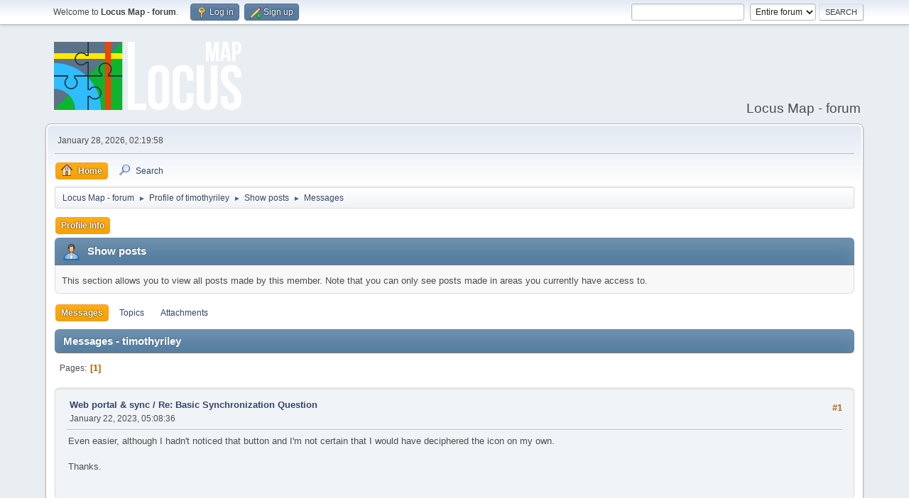

--- FILE ---
content_type: text/html; charset=UTF-8
request_url: https://forum.locusmap.eu/index.php?action=profile;area=showposts;u=11854
body_size: 4075
content:
<!DOCTYPE html>
<html lang="en-US">
<head>
	<meta charset="UTF-8">
	<link rel="stylesheet" href="https://forum.locusmap.eu/Themes/LocusMap/css/minified_00cd379f0cb4382e13986c452675cc8c.css?smf216_1757059788">
	<style>
	img.avatar { max-width: 64px !important; max-height: 64px !important; }
	
	</style>
	<script>
		var smf_theme_url = "https://forum.locusmap.eu/Themes/LocusMap";
		var smf_default_theme_url = "https://forum.locusmap.eu/Themes/default";
		var smf_images_url = "https://forum.locusmap.eu/Themes/LocusMap/images";
		var smf_smileys_url = "https://forum.locusmap.eu/Smileys";
		var smf_smiley_sets = "default,aaron,akyhne,fugue,alienine";
		var smf_smiley_sets_default = "default";
		var smf_avatars_url = "https://forum.locusmap.eu/avatars";
		var smf_scripturl = "https://forum.locusmap.eu/index.php?PHPSESSID=eb169bb5f443fcff7f8cd7605da22c1f&amp;";
		var smf_iso_case_folding = false;
		var smf_charset = "UTF-8";
		var smf_session_id = "f915191b359f354eb2aea32afd11db77";
		var smf_session_var = "d67c7a3501";
		var smf_member_id = 0;
		var ajax_notification_text = 'Loading...';
		var help_popup_heading_text = 'A little lost? Let me explain:';
		var banned_text = 'Sorry Guest, you are banned from using this forum!';
		var smf_txt_expand = 'Expand';
		var smf_txt_shrink = 'Shrink';
		var smf_collapseAlt = 'Hide';
		var smf_expandAlt = 'Show';
		var smf_quote_expand = false;
		var allow_xhjr_credentials = false;
	</script>
	<script src="https://ajax.googleapis.com/ajax/libs/jquery/3.6.3/jquery.min.js"></script>
	<script src="https://forum.locusmap.eu/Themes/LocusMap/scripts/minified_9c6655480db6a9c07cc5d79e00503c2f.js?smf216_1757059788"></script>
	<script>
	var smf_you_sure ='Are you sure you want to do this?';
	</script>
	<title>Show posts - timothyriley</title>
	<meta name="viewport" content="width=device-width, initial-scale=1">
	<meta property="og:site_name" content="Locus Map - forum">
	<meta property="og:title" content="Show posts - timothyriley">
	<meta property="og:description" content="Show posts - timothyriley">
	<meta name="description" content="Show posts - timothyriley">
	<meta name="theme-color" content="#557EA0">
	<link rel="help" href="https://forum.locusmap.eu/index.php?PHPSESSID=eb169bb5f443fcff7f8cd7605da22c1f&amp;action=help">
	<link rel="contents" href="https://forum.locusmap.eu/index.php?PHPSESSID=eb169bb5f443fcff7f8cd7605da22c1f&amp;">
	<link rel="search" href="https://forum.locusmap.eu/index.php?PHPSESSID=eb169bb5f443fcff7f8cd7605da22c1f&amp;action=search">
	<link rel="alternate" type="application/rss+xml" title="Locus Map - forum - RSS" href="https://forum.locusmap.eu/index.php?PHPSESSID=eb169bb5f443fcff7f8cd7605da22c1f&amp;action=.xml;type=rss2">
	<link rel="alternate" type="application/atom+xml" title="Locus Map - forum - Atom" href="https://forum.locusmap.eu/index.php?PHPSESSID=eb169bb5f443fcff7f8cd7605da22c1f&amp;action=.xml;type=atom">
		<script async src="https://www.googletagmanager.com/gtag/js?id= 'UA-45096695-4'"></script>
		<script>
			window.dataLayer = window.dataLayer || [];
			function gtag(){dataLayer.push(arguments);}
			gtag('js', new Date());

			gtag('config',  'UA-45096695-4');
		</script>
        <link href="https://groups.tapatalk-cdn.com/static/manifest/manifest.json" rel="manifest">
        
        <meta name="apple-itunes-app" content="app-id=307880732, affiliate-data=at=10lR7C, app-argument=tapatalk://forum.locusmap.eu/?location=profile&uid=11854" />
        
</head>
<body id="chrome" class="action_profile">
<div id="footerfix">
	<div id="top_section">
		<div class="inner_wrap">
			<ul class="floatleft" id="top_info">
				<li class="welcome">
					Welcome to <strong>Locus Map - forum</strong>.
				</li>
				<li class="button_login">
					<a href="https://forum.locusmap.eu/index.php?PHPSESSID=eb169bb5f443fcff7f8cd7605da22c1f&amp;action=login" class="open" onclick="return reqOverlayDiv(this.href, 'Log in', 'login');">
						<span class="main_icons login"></span>
						<span class="textmenu">Log in</span>
					</a>
				</li>
				<li class="button_signup">
					<a href="https://forum.locusmap.eu/index.php?PHPSESSID=eb169bb5f443fcff7f8cd7605da22c1f&amp;action=signup" class="open">
						<span class="main_icons regcenter"></span>
						<span class="textmenu">Sign up</span>
					</a>
				</li>
			</ul>
			<form id="search_form" class="floatright" action="https://forum.locusmap.eu/index.php?PHPSESSID=eb169bb5f443fcff7f8cd7605da22c1f&amp;action=search2" method="post" accept-charset="UTF-8">
				<input type="search" name="search" value="">&nbsp;
				<select name="search_selection">
					<option value="all" selected>Entire forum </option>
				</select>
				<input type="submit" name="search2" value="Search" class="button">
				<input type="hidden" name="advanced" value="0">
			</form>
		</div><!-- .inner_wrap -->
	</div><!-- #top_section -->
	<div id="header">
		<h1 class="forumtitle">
			<a id="top" href="https://forum.locusmap.eu/index.php?PHPSESSID=eb169bb5f443fcff7f8cd7605da22c1f&amp;"><img src="https://forum.locusmap.eu/Themes/LocusMap/images/logo.png" alt="Locus Map - forum"></a>
		</h1>
		<div id="siteslogan">Locus Map - forum</div>
	</div>
	<div id="wrapper">
		<div id="upper_section">
			<div id="inner_section">
				<div id="inner_wrap" class="hide_720">
					<div class="user">
						<time datetime="2026-01-28T01:19:58Z">January 28, 2026, 02:19:58</time>
					</div>
				</div>
				<a class="mobile_user_menu">
					<span class="menu_icon"></span>
					<span class="text_menu">Main Menu</span>
				</a>
				<div id="main_menu">
					<div id="mobile_user_menu" class="popup_container">
						<div class="popup_window description">
							<div class="popup_heading">Main Menu
								<a href="javascript:void(0);" class="main_icons hide_popup"></a>
							</div>
							
					<ul class="dropmenu menu_nav">
						<li class="button_home">
							<a class="active" href="https://forum.locusmap.eu/index.php?PHPSESSID=eb169bb5f443fcff7f8cd7605da22c1f&amp;">
								<span class="main_icons home"></span><span class="textmenu">Home</span>
							</a>
						</li>
						<li class="button_search">
							<a href="https://forum.locusmap.eu/index.php?PHPSESSID=eb169bb5f443fcff7f8cd7605da22c1f&amp;action=search">
								<span class="main_icons search"></span><span class="textmenu">Search</span>
							</a>
						</li>
					</ul><!-- .menu_nav -->
						</div>
					</div>
				</div>
				<div class="navigate_section">
					<ul>
						<li>
							<a href="https://forum.locusmap.eu/index.php?PHPSESSID=eb169bb5f443fcff7f8cd7605da22c1f&amp;"><span>Locus Map - forum</span></a>
						</li>
						<li>
							<span class="dividers"> &#9658; </span>
							<a href="https://forum.locusmap.eu/index.php?PHPSESSID=eb169bb5f443fcff7f8cd7605da22c1f&amp;action=profile;u=11854" style="color: ;"><span>Profile of timothyriley</span></a>
						</li>
						<li>
							<span class="dividers"> &#9658; </span>
							<a href="https://forum.locusmap.eu/index.php?PHPSESSID=eb169bb5f443fcff7f8cd7605da22c1f&amp;action=profile;u=11854;area=showposts"><span>Show posts</span></a>
						</li>
						<li class="last">
							<span class="dividers"> &#9658; </span>
							<a href="https://forum.locusmap.eu/index.php?PHPSESSID=eb169bb5f443fcff7f8cd7605da22c1f&amp;action=profile;u=11854;area=showposts;sa=messages"><span>Messages</span></a>
						</li>
					</ul>
				</div><!-- .navigate_section -->
			</div><!-- #inner_section -->
		</div><!-- #upper_section -->
		<div id="content_section">
			<div id="main_content_section">
	<a class="mobile_generic_menu_1">
		<span class="menu_icon"></span>
		<span class="text_menu"> Menu</span>
	</a>
	<div id="genericmenu">
		<div id="mobile_generic_menu_1" class="popup_container">
			<div class="popup_window description">
				<div class="popup_heading">
					 Menu
					<a href="javascript:void(0);" class="main_icons hide_popup"></a>
				</div>
				
				<div class="generic_menu">
					<ul class="dropmenu dropdown_menu_1">
						<li class="subsections"><a class="active " href="https://forum.locusmap.eu/index.php?PHPSESSID=eb169bb5f443fcff7f8cd7605da22c1f&amp;action=profile;area=summary;u=11854">Profile Info</a>
							<ul>
								<li>
									<a class="profile_menu_icon administration" href="https://forum.locusmap.eu/index.php?PHPSESSID=eb169bb5f443fcff7f8cd7605da22c1f&amp;action=profile;area=summary;u=11854"><span class="main_icons administration"></span>Summary</a>
								</li>
								<li>
									<a class="profile_menu_icon stats" href="https://forum.locusmap.eu/index.php?PHPSESSID=eb169bb5f443fcff7f8cd7605da22c1f&amp;action=profile;area=statistics;u=11854"><span class="main_icons stats"></span>Show stats</a>
								</li>
								<li class="subsections">
									<a class="profile_menu_icon posts chosen " href="https://forum.locusmap.eu/index.php?PHPSESSID=eb169bb5f443fcff7f8cd7605da22c1f&amp;action=profile;area=showposts;u=11854"><span class="main_icons posts"></span>Show posts</a>
									<ul>
										<li>
											<a  href="https://forum.locusmap.eu/index.php?PHPSESSID=eb169bb5f443fcff7f8cd7605da22c1f&amp;action=profile;area=showposts;sa=messages;u=11854">Messages</a>
										</li>
										<li>
											<a  href="https://forum.locusmap.eu/index.php?PHPSESSID=eb169bb5f443fcff7f8cd7605da22c1f&amp;action=profile;area=showposts;sa=topics;u=11854">Topics</a>
										</li>
										<li>
											<a  href="https://forum.locusmap.eu/index.php?PHPSESSID=eb169bb5f443fcff7f8cd7605da22c1f&amp;action=profile;area=showposts;sa=attach;u=11854">Attachments</a>
										</li>
									</ul>
								</li>
							</ul>
						</li>
					</ul><!-- .dropmenu -->
				</div><!-- .generic_menu -->
			</div>
		</div>
	</div>
	<script>
		$( ".mobile_generic_menu_1" ).click(function() {
			$( "#mobile_generic_menu_1" ).show();
			});
		$( ".hide_popup" ).click(function() {
			$( "#mobile_generic_menu_1" ).hide();
		});
	</script>
				<div id="admin_content">
					<div class="cat_bar">
						<h3 class="catbg">
								<span class="main_icons profile_hd icon"></span>Show posts
						</h3>
					</div><!-- .cat_bar -->
					<p class="information">
						This section allows you to view all posts made by this member. Note that you can only see posts made in areas you currently have access to.
					</p>
					<a class="mobile_generic_menu_1_tabs">
						<span class="menu_icon"></span>
						<span class="text_menu">Show posts Menu</span>
					</a>
					<div id="adm_submenus">
						<div id="mobile_generic_menu_1_tabs" class="popup_container">
							<div class="popup_window description">
								<div class="popup_heading">
									Show posts Menu
									<a href="javascript:void(0);" class="main_icons hide_popup"></a>
								</div>
								<div class="generic_menu">
									<ul class="dropmenu dropdown_menu_1_tabs">
										<li>
											<a class="active" href="https://forum.locusmap.eu/index.php?PHPSESSID=eb169bb5f443fcff7f8cd7605da22c1f&amp;action=profile;area=showposts;sa=messages;u=11854">Messages</a>
										</li>
										<li>
											<a href="https://forum.locusmap.eu/index.php?PHPSESSID=eb169bb5f443fcff7f8cd7605da22c1f&amp;action=profile;area=showposts;sa=topics;u=11854">Topics</a>
										</li>
										<li>
											<a href="https://forum.locusmap.eu/index.php?PHPSESSID=eb169bb5f443fcff7f8cd7605da22c1f&amp;action=profile;area=showposts;sa=attach;u=11854">Attachments</a>
										</li>
									</ul>
								</div>
							</div>
						</div>
					</div><!-- #adm_submenus -->
					<script>
						$( ".mobile_generic_menu_1_tabs" ).click(function() {
							$( "#mobile_generic_menu_1_tabs" ).show();
							});
						$( ".hide_popup" ).click(function() {
							$( "#mobile_generic_menu_1_tabs" ).hide();
						});
					</script>
			<script>
				disableAutoComplete();
			</script>
			
		<div class="errorbox" style="display:none" id="profile_error">
		</div><!-- #profile_error -->
		<div class="cat_bar cat_bar_round">
			<h3 class="catbg">
				Messages - timothyriley
			</h3>
		</div>
		<div class="pagesection">
			<div class="pagelinks"><span class="pages">Pages</span><span class="current_page">1</span> </div>
		</div>
		<div class="windowbg">
			<div class="page_number floatright"> #1</div>
			<div class="topic_details">
				<h5>
					<strong><a href="https://forum.locusmap.eu/index.php?PHPSESSID=eb169bb5f443fcff7f8cd7605da22c1f&amp;board=64.0">Web portal &amp; sync</a> / <a href="https://forum.locusmap.eu/index.php?PHPSESSID=eb169bb5f443fcff7f8cd7605da22c1f&amp;topic=8272.msg70144#msg70144">Re: Basic Synchronization Question</a></strong>
				</h5>
				<span class="smalltext">January 22, 2023, 05:08:36</span>
			</div>
			<div class="post">
				<div class="inner">
					Even easier, although I hadn&#39;t noticed that button and I&#39;m not certain that I would have deciphered the icon on my own.<br><br>Thanks.
				</div>
			</div><!-- .post -->
		</div><!-- .windowbg -->
		<div class="windowbg">
			<div class="page_number floatright"> #2</div>
			<div class="topic_details">
				<h5>
					<strong><a href="https://forum.locusmap.eu/index.php?PHPSESSID=eb169bb5f443fcff7f8cd7605da22c1f&amp;board=64.0">Web portal &amp; sync</a> / <a href="https://forum.locusmap.eu/index.php?PHPSESSID=eb169bb5f443fcff7f8cd7605da22c1f&amp;topic=8272.msg70097#msg70097">Re: Basic Synchronization Question</a></strong>
				</h5>
				<span class="smalltext">January 14, 2023, 22:08:58</span>
			</div>
			<div class="post">
				<div class="inner">
					Aha! That was straightforward. Thank you for your quick reply. I didn&#39;t equate &quot;Cloud Sync&quot; with synchronizing the library (for some reason). It might have helped if they would use the actual function name in their text.<br><br>I&#39;m not easily intimidated by software, but there is so much going on in Locus Map that I tend to get brain fog after searching for a while.<br><br>Thanks again.
				</div>
			</div><!-- .post -->
		</div><!-- .windowbg -->
		<div class="windowbg">
			<div class="page_number floatright"> #3</div>
			<div class="topic_details">
				<h5>
					<strong><a href="https://forum.locusmap.eu/index.php?PHPSESSID=eb169bb5f443fcff7f8cd7605da22c1f&amp;board=64.0">Web portal &amp; sync</a> / <a href="https://forum.locusmap.eu/index.php?PHPSESSID=eb169bb5f443fcff7f8cd7605da22c1f&amp;topic=8272.msg70094#msg70094">Basic Synchronization Question</a></strong>
				</h5>
				<span class="smalltext">January 14, 2023, 06:30:43</span>
			</div>
			<div class="post">
				<div class="inner">
					According to the Web page &quot;<i>How to use Locus Map on a PC?</i>&quot; it states: &quot;<i>If you have activated the Premium Gold package, you can see in the web library all your routes and points that you have created, recorded, or imported. All your devices that use Locus Map under the same account are synchronized with the library.</i>&quot;<br><br>I <u>have</u> activated the Premium Gold package.<br><br>When I go to the Planner and click on &quot;My Library&quot; it says: &quot;<i>You don&#39;t have any data here yet. Synchronize the data in the application first.</i>&quot;<br><br>I&#39;ve looked everywhere. I can&#39;t see anything in the app that allows me to synchronize my data. Could someone point me to where that function exists?<br><br>Thanks.
				</div>
			</div><!-- .post -->
		</div><!-- .windowbg -->
		<div class="pagesection">
			<div class="pagelinks"><span class="pages">Pages</span><span class="current_page">1</span> </div>
		</div>
				</div><!-- #admin_content -->
			</div><!-- #main_content_section -->
		</div><!-- #content_section -->
	</div><!-- #wrapper -->
</div><!-- #footerfix -->
	<div id="footer">
		<div class="inner_wrap">
		<ul>
			<li class="floatright"><a href="https://forum.locusmap.eu/index.php?PHPSESSID=eb169bb5f443fcff7f8cd7605da22c1f&amp;action=help">Help</a> | <a href="https://forum.locusmap.eu/index.php?PHPSESSID=eb169bb5f443fcff7f8cd7605da22c1f&amp;action=agreement">Terms and Rules</a> | <a href="#top_section">Go Up &#9650;</a></li>
			<li class="copyright"><a href="https://forum.locusmap.eu/index.php?PHPSESSID=eb169bb5f443fcff7f8cd7605da22c1f&amp;action=credits" title="License" target="_blank" rel="noopener">SMF 2.1.6 &copy; 2025</a>, <a href="https://www.simplemachines.org" title="Simple Machines" target="_blank" rel="noopener">Simple Machines</a></li>
		</ul>
		</div>
	</div><!-- #footer -->
<script>
window.addEventListener("DOMContentLoaded", function() {
	function triggerCron()
	{
		$.get('https://forum.locusmap.eu' + "/cron.php?ts=1769563185");
	}
	window.setTimeout(triggerCron, 1);
});
</script>
</body>
</html>